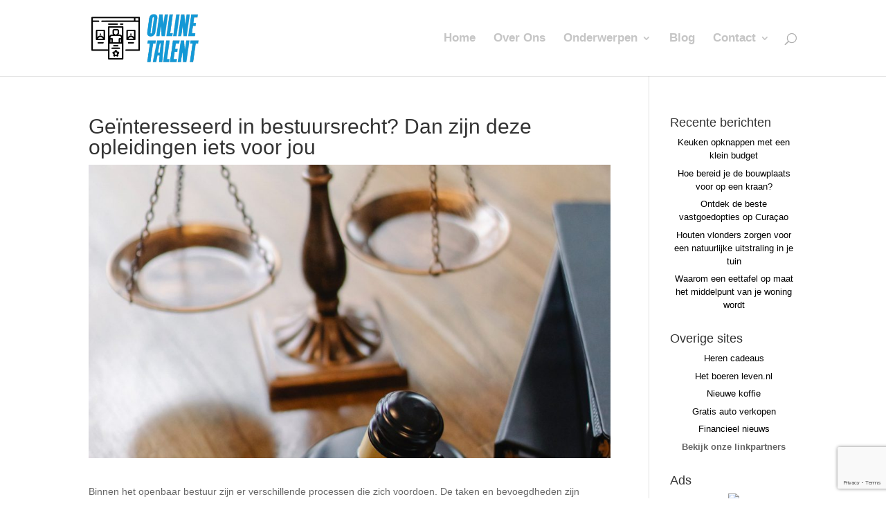

--- FILE ---
content_type: text/html; charset=utf-8
request_url: https://www.google.com/recaptcha/api2/anchor?ar=1&k=6LeWxtMUAAAAANR78YTkef1HP2al5MN6JeriNdZN&co=aHR0cHM6Ly93d3cub25saW5ldGFsZW50Lm5sOjQ0Mw..&hl=en&v=PoyoqOPhxBO7pBk68S4YbpHZ&size=invisible&anchor-ms=20000&execute-ms=30000&cb=xm6ti9y16q2i
body_size: 48978
content:
<!DOCTYPE HTML><html dir="ltr" lang="en"><head><meta http-equiv="Content-Type" content="text/html; charset=UTF-8">
<meta http-equiv="X-UA-Compatible" content="IE=edge">
<title>reCAPTCHA</title>
<style type="text/css">
/* cyrillic-ext */
@font-face {
  font-family: 'Roboto';
  font-style: normal;
  font-weight: 400;
  font-stretch: 100%;
  src: url(//fonts.gstatic.com/s/roboto/v48/KFO7CnqEu92Fr1ME7kSn66aGLdTylUAMa3GUBHMdazTgWw.woff2) format('woff2');
  unicode-range: U+0460-052F, U+1C80-1C8A, U+20B4, U+2DE0-2DFF, U+A640-A69F, U+FE2E-FE2F;
}
/* cyrillic */
@font-face {
  font-family: 'Roboto';
  font-style: normal;
  font-weight: 400;
  font-stretch: 100%;
  src: url(//fonts.gstatic.com/s/roboto/v48/KFO7CnqEu92Fr1ME7kSn66aGLdTylUAMa3iUBHMdazTgWw.woff2) format('woff2');
  unicode-range: U+0301, U+0400-045F, U+0490-0491, U+04B0-04B1, U+2116;
}
/* greek-ext */
@font-face {
  font-family: 'Roboto';
  font-style: normal;
  font-weight: 400;
  font-stretch: 100%;
  src: url(//fonts.gstatic.com/s/roboto/v48/KFO7CnqEu92Fr1ME7kSn66aGLdTylUAMa3CUBHMdazTgWw.woff2) format('woff2');
  unicode-range: U+1F00-1FFF;
}
/* greek */
@font-face {
  font-family: 'Roboto';
  font-style: normal;
  font-weight: 400;
  font-stretch: 100%;
  src: url(//fonts.gstatic.com/s/roboto/v48/KFO7CnqEu92Fr1ME7kSn66aGLdTylUAMa3-UBHMdazTgWw.woff2) format('woff2');
  unicode-range: U+0370-0377, U+037A-037F, U+0384-038A, U+038C, U+038E-03A1, U+03A3-03FF;
}
/* math */
@font-face {
  font-family: 'Roboto';
  font-style: normal;
  font-weight: 400;
  font-stretch: 100%;
  src: url(//fonts.gstatic.com/s/roboto/v48/KFO7CnqEu92Fr1ME7kSn66aGLdTylUAMawCUBHMdazTgWw.woff2) format('woff2');
  unicode-range: U+0302-0303, U+0305, U+0307-0308, U+0310, U+0312, U+0315, U+031A, U+0326-0327, U+032C, U+032F-0330, U+0332-0333, U+0338, U+033A, U+0346, U+034D, U+0391-03A1, U+03A3-03A9, U+03B1-03C9, U+03D1, U+03D5-03D6, U+03F0-03F1, U+03F4-03F5, U+2016-2017, U+2034-2038, U+203C, U+2040, U+2043, U+2047, U+2050, U+2057, U+205F, U+2070-2071, U+2074-208E, U+2090-209C, U+20D0-20DC, U+20E1, U+20E5-20EF, U+2100-2112, U+2114-2115, U+2117-2121, U+2123-214F, U+2190, U+2192, U+2194-21AE, U+21B0-21E5, U+21F1-21F2, U+21F4-2211, U+2213-2214, U+2216-22FF, U+2308-230B, U+2310, U+2319, U+231C-2321, U+2336-237A, U+237C, U+2395, U+239B-23B7, U+23D0, U+23DC-23E1, U+2474-2475, U+25AF, U+25B3, U+25B7, U+25BD, U+25C1, U+25CA, U+25CC, U+25FB, U+266D-266F, U+27C0-27FF, U+2900-2AFF, U+2B0E-2B11, U+2B30-2B4C, U+2BFE, U+3030, U+FF5B, U+FF5D, U+1D400-1D7FF, U+1EE00-1EEFF;
}
/* symbols */
@font-face {
  font-family: 'Roboto';
  font-style: normal;
  font-weight: 400;
  font-stretch: 100%;
  src: url(//fonts.gstatic.com/s/roboto/v48/KFO7CnqEu92Fr1ME7kSn66aGLdTylUAMaxKUBHMdazTgWw.woff2) format('woff2');
  unicode-range: U+0001-000C, U+000E-001F, U+007F-009F, U+20DD-20E0, U+20E2-20E4, U+2150-218F, U+2190, U+2192, U+2194-2199, U+21AF, U+21E6-21F0, U+21F3, U+2218-2219, U+2299, U+22C4-22C6, U+2300-243F, U+2440-244A, U+2460-24FF, U+25A0-27BF, U+2800-28FF, U+2921-2922, U+2981, U+29BF, U+29EB, U+2B00-2BFF, U+4DC0-4DFF, U+FFF9-FFFB, U+10140-1018E, U+10190-1019C, U+101A0, U+101D0-101FD, U+102E0-102FB, U+10E60-10E7E, U+1D2C0-1D2D3, U+1D2E0-1D37F, U+1F000-1F0FF, U+1F100-1F1AD, U+1F1E6-1F1FF, U+1F30D-1F30F, U+1F315, U+1F31C, U+1F31E, U+1F320-1F32C, U+1F336, U+1F378, U+1F37D, U+1F382, U+1F393-1F39F, U+1F3A7-1F3A8, U+1F3AC-1F3AF, U+1F3C2, U+1F3C4-1F3C6, U+1F3CA-1F3CE, U+1F3D4-1F3E0, U+1F3ED, U+1F3F1-1F3F3, U+1F3F5-1F3F7, U+1F408, U+1F415, U+1F41F, U+1F426, U+1F43F, U+1F441-1F442, U+1F444, U+1F446-1F449, U+1F44C-1F44E, U+1F453, U+1F46A, U+1F47D, U+1F4A3, U+1F4B0, U+1F4B3, U+1F4B9, U+1F4BB, U+1F4BF, U+1F4C8-1F4CB, U+1F4D6, U+1F4DA, U+1F4DF, U+1F4E3-1F4E6, U+1F4EA-1F4ED, U+1F4F7, U+1F4F9-1F4FB, U+1F4FD-1F4FE, U+1F503, U+1F507-1F50B, U+1F50D, U+1F512-1F513, U+1F53E-1F54A, U+1F54F-1F5FA, U+1F610, U+1F650-1F67F, U+1F687, U+1F68D, U+1F691, U+1F694, U+1F698, U+1F6AD, U+1F6B2, U+1F6B9-1F6BA, U+1F6BC, U+1F6C6-1F6CF, U+1F6D3-1F6D7, U+1F6E0-1F6EA, U+1F6F0-1F6F3, U+1F6F7-1F6FC, U+1F700-1F7FF, U+1F800-1F80B, U+1F810-1F847, U+1F850-1F859, U+1F860-1F887, U+1F890-1F8AD, U+1F8B0-1F8BB, U+1F8C0-1F8C1, U+1F900-1F90B, U+1F93B, U+1F946, U+1F984, U+1F996, U+1F9E9, U+1FA00-1FA6F, U+1FA70-1FA7C, U+1FA80-1FA89, U+1FA8F-1FAC6, U+1FACE-1FADC, U+1FADF-1FAE9, U+1FAF0-1FAF8, U+1FB00-1FBFF;
}
/* vietnamese */
@font-face {
  font-family: 'Roboto';
  font-style: normal;
  font-weight: 400;
  font-stretch: 100%;
  src: url(//fonts.gstatic.com/s/roboto/v48/KFO7CnqEu92Fr1ME7kSn66aGLdTylUAMa3OUBHMdazTgWw.woff2) format('woff2');
  unicode-range: U+0102-0103, U+0110-0111, U+0128-0129, U+0168-0169, U+01A0-01A1, U+01AF-01B0, U+0300-0301, U+0303-0304, U+0308-0309, U+0323, U+0329, U+1EA0-1EF9, U+20AB;
}
/* latin-ext */
@font-face {
  font-family: 'Roboto';
  font-style: normal;
  font-weight: 400;
  font-stretch: 100%;
  src: url(//fonts.gstatic.com/s/roboto/v48/KFO7CnqEu92Fr1ME7kSn66aGLdTylUAMa3KUBHMdazTgWw.woff2) format('woff2');
  unicode-range: U+0100-02BA, U+02BD-02C5, U+02C7-02CC, U+02CE-02D7, U+02DD-02FF, U+0304, U+0308, U+0329, U+1D00-1DBF, U+1E00-1E9F, U+1EF2-1EFF, U+2020, U+20A0-20AB, U+20AD-20C0, U+2113, U+2C60-2C7F, U+A720-A7FF;
}
/* latin */
@font-face {
  font-family: 'Roboto';
  font-style: normal;
  font-weight: 400;
  font-stretch: 100%;
  src: url(//fonts.gstatic.com/s/roboto/v48/KFO7CnqEu92Fr1ME7kSn66aGLdTylUAMa3yUBHMdazQ.woff2) format('woff2');
  unicode-range: U+0000-00FF, U+0131, U+0152-0153, U+02BB-02BC, U+02C6, U+02DA, U+02DC, U+0304, U+0308, U+0329, U+2000-206F, U+20AC, U+2122, U+2191, U+2193, U+2212, U+2215, U+FEFF, U+FFFD;
}
/* cyrillic-ext */
@font-face {
  font-family: 'Roboto';
  font-style: normal;
  font-weight: 500;
  font-stretch: 100%;
  src: url(//fonts.gstatic.com/s/roboto/v48/KFO7CnqEu92Fr1ME7kSn66aGLdTylUAMa3GUBHMdazTgWw.woff2) format('woff2');
  unicode-range: U+0460-052F, U+1C80-1C8A, U+20B4, U+2DE0-2DFF, U+A640-A69F, U+FE2E-FE2F;
}
/* cyrillic */
@font-face {
  font-family: 'Roboto';
  font-style: normal;
  font-weight: 500;
  font-stretch: 100%;
  src: url(//fonts.gstatic.com/s/roboto/v48/KFO7CnqEu92Fr1ME7kSn66aGLdTylUAMa3iUBHMdazTgWw.woff2) format('woff2');
  unicode-range: U+0301, U+0400-045F, U+0490-0491, U+04B0-04B1, U+2116;
}
/* greek-ext */
@font-face {
  font-family: 'Roboto';
  font-style: normal;
  font-weight: 500;
  font-stretch: 100%;
  src: url(//fonts.gstatic.com/s/roboto/v48/KFO7CnqEu92Fr1ME7kSn66aGLdTylUAMa3CUBHMdazTgWw.woff2) format('woff2');
  unicode-range: U+1F00-1FFF;
}
/* greek */
@font-face {
  font-family: 'Roboto';
  font-style: normal;
  font-weight: 500;
  font-stretch: 100%;
  src: url(//fonts.gstatic.com/s/roboto/v48/KFO7CnqEu92Fr1ME7kSn66aGLdTylUAMa3-UBHMdazTgWw.woff2) format('woff2');
  unicode-range: U+0370-0377, U+037A-037F, U+0384-038A, U+038C, U+038E-03A1, U+03A3-03FF;
}
/* math */
@font-face {
  font-family: 'Roboto';
  font-style: normal;
  font-weight: 500;
  font-stretch: 100%;
  src: url(//fonts.gstatic.com/s/roboto/v48/KFO7CnqEu92Fr1ME7kSn66aGLdTylUAMawCUBHMdazTgWw.woff2) format('woff2');
  unicode-range: U+0302-0303, U+0305, U+0307-0308, U+0310, U+0312, U+0315, U+031A, U+0326-0327, U+032C, U+032F-0330, U+0332-0333, U+0338, U+033A, U+0346, U+034D, U+0391-03A1, U+03A3-03A9, U+03B1-03C9, U+03D1, U+03D5-03D6, U+03F0-03F1, U+03F4-03F5, U+2016-2017, U+2034-2038, U+203C, U+2040, U+2043, U+2047, U+2050, U+2057, U+205F, U+2070-2071, U+2074-208E, U+2090-209C, U+20D0-20DC, U+20E1, U+20E5-20EF, U+2100-2112, U+2114-2115, U+2117-2121, U+2123-214F, U+2190, U+2192, U+2194-21AE, U+21B0-21E5, U+21F1-21F2, U+21F4-2211, U+2213-2214, U+2216-22FF, U+2308-230B, U+2310, U+2319, U+231C-2321, U+2336-237A, U+237C, U+2395, U+239B-23B7, U+23D0, U+23DC-23E1, U+2474-2475, U+25AF, U+25B3, U+25B7, U+25BD, U+25C1, U+25CA, U+25CC, U+25FB, U+266D-266F, U+27C0-27FF, U+2900-2AFF, U+2B0E-2B11, U+2B30-2B4C, U+2BFE, U+3030, U+FF5B, U+FF5D, U+1D400-1D7FF, U+1EE00-1EEFF;
}
/* symbols */
@font-face {
  font-family: 'Roboto';
  font-style: normal;
  font-weight: 500;
  font-stretch: 100%;
  src: url(//fonts.gstatic.com/s/roboto/v48/KFO7CnqEu92Fr1ME7kSn66aGLdTylUAMaxKUBHMdazTgWw.woff2) format('woff2');
  unicode-range: U+0001-000C, U+000E-001F, U+007F-009F, U+20DD-20E0, U+20E2-20E4, U+2150-218F, U+2190, U+2192, U+2194-2199, U+21AF, U+21E6-21F0, U+21F3, U+2218-2219, U+2299, U+22C4-22C6, U+2300-243F, U+2440-244A, U+2460-24FF, U+25A0-27BF, U+2800-28FF, U+2921-2922, U+2981, U+29BF, U+29EB, U+2B00-2BFF, U+4DC0-4DFF, U+FFF9-FFFB, U+10140-1018E, U+10190-1019C, U+101A0, U+101D0-101FD, U+102E0-102FB, U+10E60-10E7E, U+1D2C0-1D2D3, U+1D2E0-1D37F, U+1F000-1F0FF, U+1F100-1F1AD, U+1F1E6-1F1FF, U+1F30D-1F30F, U+1F315, U+1F31C, U+1F31E, U+1F320-1F32C, U+1F336, U+1F378, U+1F37D, U+1F382, U+1F393-1F39F, U+1F3A7-1F3A8, U+1F3AC-1F3AF, U+1F3C2, U+1F3C4-1F3C6, U+1F3CA-1F3CE, U+1F3D4-1F3E0, U+1F3ED, U+1F3F1-1F3F3, U+1F3F5-1F3F7, U+1F408, U+1F415, U+1F41F, U+1F426, U+1F43F, U+1F441-1F442, U+1F444, U+1F446-1F449, U+1F44C-1F44E, U+1F453, U+1F46A, U+1F47D, U+1F4A3, U+1F4B0, U+1F4B3, U+1F4B9, U+1F4BB, U+1F4BF, U+1F4C8-1F4CB, U+1F4D6, U+1F4DA, U+1F4DF, U+1F4E3-1F4E6, U+1F4EA-1F4ED, U+1F4F7, U+1F4F9-1F4FB, U+1F4FD-1F4FE, U+1F503, U+1F507-1F50B, U+1F50D, U+1F512-1F513, U+1F53E-1F54A, U+1F54F-1F5FA, U+1F610, U+1F650-1F67F, U+1F687, U+1F68D, U+1F691, U+1F694, U+1F698, U+1F6AD, U+1F6B2, U+1F6B9-1F6BA, U+1F6BC, U+1F6C6-1F6CF, U+1F6D3-1F6D7, U+1F6E0-1F6EA, U+1F6F0-1F6F3, U+1F6F7-1F6FC, U+1F700-1F7FF, U+1F800-1F80B, U+1F810-1F847, U+1F850-1F859, U+1F860-1F887, U+1F890-1F8AD, U+1F8B0-1F8BB, U+1F8C0-1F8C1, U+1F900-1F90B, U+1F93B, U+1F946, U+1F984, U+1F996, U+1F9E9, U+1FA00-1FA6F, U+1FA70-1FA7C, U+1FA80-1FA89, U+1FA8F-1FAC6, U+1FACE-1FADC, U+1FADF-1FAE9, U+1FAF0-1FAF8, U+1FB00-1FBFF;
}
/* vietnamese */
@font-face {
  font-family: 'Roboto';
  font-style: normal;
  font-weight: 500;
  font-stretch: 100%;
  src: url(//fonts.gstatic.com/s/roboto/v48/KFO7CnqEu92Fr1ME7kSn66aGLdTylUAMa3OUBHMdazTgWw.woff2) format('woff2');
  unicode-range: U+0102-0103, U+0110-0111, U+0128-0129, U+0168-0169, U+01A0-01A1, U+01AF-01B0, U+0300-0301, U+0303-0304, U+0308-0309, U+0323, U+0329, U+1EA0-1EF9, U+20AB;
}
/* latin-ext */
@font-face {
  font-family: 'Roboto';
  font-style: normal;
  font-weight: 500;
  font-stretch: 100%;
  src: url(//fonts.gstatic.com/s/roboto/v48/KFO7CnqEu92Fr1ME7kSn66aGLdTylUAMa3KUBHMdazTgWw.woff2) format('woff2');
  unicode-range: U+0100-02BA, U+02BD-02C5, U+02C7-02CC, U+02CE-02D7, U+02DD-02FF, U+0304, U+0308, U+0329, U+1D00-1DBF, U+1E00-1E9F, U+1EF2-1EFF, U+2020, U+20A0-20AB, U+20AD-20C0, U+2113, U+2C60-2C7F, U+A720-A7FF;
}
/* latin */
@font-face {
  font-family: 'Roboto';
  font-style: normal;
  font-weight: 500;
  font-stretch: 100%;
  src: url(//fonts.gstatic.com/s/roboto/v48/KFO7CnqEu92Fr1ME7kSn66aGLdTylUAMa3yUBHMdazQ.woff2) format('woff2');
  unicode-range: U+0000-00FF, U+0131, U+0152-0153, U+02BB-02BC, U+02C6, U+02DA, U+02DC, U+0304, U+0308, U+0329, U+2000-206F, U+20AC, U+2122, U+2191, U+2193, U+2212, U+2215, U+FEFF, U+FFFD;
}
/* cyrillic-ext */
@font-face {
  font-family: 'Roboto';
  font-style: normal;
  font-weight: 900;
  font-stretch: 100%;
  src: url(//fonts.gstatic.com/s/roboto/v48/KFO7CnqEu92Fr1ME7kSn66aGLdTylUAMa3GUBHMdazTgWw.woff2) format('woff2');
  unicode-range: U+0460-052F, U+1C80-1C8A, U+20B4, U+2DE0-2DFF, U+A640-A69F, U+FE2E-FE2F;
}
/* cyrillic */
@font-face {
  font-family: 'Roboto';
  font-style: normal;
  font-weight: 900;
  font-stretch: 100%;
  src: url(//fonts.gstatic.com/s/roboto/v48/KFO7CnqEu92Fr1ME7kSn66aGLdTylUAMa3iUBHMdazTgWw.woff2) format('woff2');
  unicode-range: U+0301, U+0400-045F, U+0490-0491, U+04B0-04B1, U+2116;
}
/* greek-ext */
@font-face {
  font-family: 'Roboto';
  font-style: normal;
  font-weight: 900;
  font-stretch: 100%;
  src: url(//fonts.gstatic.com/s/roboto/v48/KFO7CnqEu92Fr1ME7kSn66aGLdTylUAMa3CUBHMdazTgWw.woff2) format('woff2');
  unicode-range: U+1F00-1FFF;
}
/* greek */
@font-face {
  font-family: 'Roboto';
  font-style: normal;
  font-weight: 900;
  font-stretch: 100%;
  src: url(//fonts.gstatic.com/s/roboto/v48/KFO7CnqEu92Fr1ME7kSn66aGLdTylUAMa3-UBHMdazTgWw.woff2) format('woff2');
  unicode-range: U+0370-0377, U+037A-037F, U+0384-038A, U+038C, U+038E-03A1, U+03A3-03FF;
}
/* math */
@font-face {
  font-family: 'Roboto';
  font-style: normal;
  font-weight: 900;
  font-stretch: 100%;
  src: url(//fonts.gstatic.com/s/roboto/v48/KFO7CnqEu92Fr1ME7kSn66aGLdTylUAMawCUBHMdazTgWw.woff2) format('woff2');
  unicode-range: U+0302-0303, U+0305, U+0307-0308, U+0310, U+0312, U+0315, U+031A, U+0326-0327, U+032C, U+032F-0330, U+0332-0333, U+0338, U+033A, U+0346, U+034D, U+0391-03A1, U+03A3-03A9, U+03B1-03C9, U+03D1, U+03D5-03D6, U+03F0-03F1, U+03F4-03F5, U+2016-2017, U+2034-2038, U+203C, U+2040, U+2043, U+2047, U+2050, U+2057, U+205F, U+2070-2071, U+2074-208E, U+2090-209C, U+20D0-20DC, U+20E1, U+20E5-20EF, U+2100-2112, U+2114-2115, U+2117-2121, U+2123-214F, U+2190, U+2192, U+2194-21AE, U+21B0-21E5, U+21F1-21F2, U+21F4-2211, U+2213-2214, U+2216-22FF, U+2308-230B, U+2310, U+2319, U+231C-2321, U+2336-237A, U+237C, U+2395, U+239B-23B7, U+23D0, U+23DC-23E1, U+2474-2475, U+25AF, U+25B3, U+25B7, U+25BD, U+25C1, U+25CA, U+25CC, U+25FB, U+266D-266F, U+27C0-27FF, U+2900-2AFF, U+2B0E-2B11, U+2B30-2B4C, U+2BFE, U+3030, U+FF5B, U+FF5D, U+1D400-1D7FF, U+1EE00-1EEFF;
}
/* symbols */
@font-face {
  font-family: 'Roboto';
  font-style: normal;
  font-weight: 900;
  font-stretch: 100%;
  src: url(//fonts.gstatic.com/s/roboto/v48/KFO7CnqEu92Fr1ME7kSn66aGLdTylUAMaxKUBHMdazTgWw.woff2) format('woff2');
  unicode-range: U+0001-000C, U+000E-001F, U+007F-009F, U+20DD-20E0, U+20E2-20E4, U+2150-218F, U+2190, U+2192, U+2194-2199, U+21AF, U+21E6-21F0, U+21F3, U+2218-2219, U+2299, U+22C4-22C6, U+2300-243F, U+2440-244A, U+2460-24FF, U+25A0-27BF, U+2800-28FF, U+2921-2922, U+2981, U+29BF, U+29EB, U+2B00-2BFF, U+4DC0-4DFF, U+FFF9-FFFB, U+10140-1018E, U+10190-1019C, U+101A0, U+101D0-101FD, U+102E0-102FB, U+10E60-10E7E, U+1D2C0-1D2D3, U+1D2E0-1D37F, U+1F000-1F0FF, U+1F100-1F1AD, U+1F1E6-1F1FF, U+1F30D-1F30F, U+1F315, U+1F31C, U+1F31E, U+1F320-1F32C, U+1F336, U+1F378, U+1F37D, U+1F382, U+1F393-1F39F, U+1F3A7-1F3A8, U+1F3AC-1F3AF, U+1F3C2, U+1F3C4-1F3C6, U+1F3CA-1F3CE, U+1F3D4-1F3E0, U+1F3ED, U+1F3F1-1F3F3, U+1F3F5-1F3F7, U+1F408, U+1F415, U+1F41F, U+1F426, U+1F43F, U+1F441-1F442, U+1F444, U+1F446-1F449, U+1F44C-1F44E, U+1F453, U+1F46A, U+1F47D, U+1F4A3, U+1F4B0, U+1F4B3, U+1F4B9, U+1F4BB, U+1F4BF, U+1F4C8-1F4CB, U+1F4D6, U+1F4DA, U+1F4DF, U+1F4E3-1F4E6, U+1F4EA-1F4ED, U+1F4F7, U+1F4F9-1F4FB, U+1F4FD-1F4FE, U+1F503, U+1F507-1F50B, U+1F50D, U+1F512-1F513, U+1F53E-1F54A, U+1F54F-1F5FA, U+1F610, U+1F650-1F67F, U+1F687, U+1F68D, U+1F691, U+1F694, U+1F698, U+1F6AD, U+1F6B2, U+1F6B9-1F6BA, U+1F6BC, U+1F6C6-1F6CF, U+1F6D3-1F6D7, U+1F6E0-1F6EA, U+1F6F0-1F6F3, U+1F6F7-1F6FC, U+1F700-1F7FF, U+1F800-1F80B, U+1F810-1F847, U+1F850-1F859, U+1F860-1F887, U+1F890-1F8AD, U+1F8B0-1F8BB, U+1F8C0-1F8C1, U+1F900-1F90B, U+1F93B, U+1F946, U+1F984, U+1F996, U+1F9E9, U+1FA00-1FA6F, U+1FA70-1FA7C, U+1FA80-1FA89, U+1FA8F-1FAC6, U+1FACE-1FADC, U+1FADF-1FAE9, U+1FAF0-1FAF8, U+1FB00-1FBFF;
}
/* vietnamese */
@font-face {
  font-family: 'Roboto';
  font-style: normal;
  font-weight: 900;
  font-stretch: 100%;
  src: url(//fonts.gstatic.com/s/roboto/v48/KFO7CnqEu92Fr1ME7kSn66aGLdTylUAMa3OUBHMdazTgWw.woff2) format('woff2');
  unicode-range: U+0102-0103, U+0110-0111, U+0128-0129, U+0168-0169, U+01A0-01A1, U+01AF-01B0, U+0300-0301, U+0303-0304, U+0308-0309, U+0323, U+0329, U+1EA0-1EF9, U+20AB;
}
/* latin-ext */
@font-face {
  font-family: 'Roboto';
  font-style: normal;
  font-weight: 900;
  font-stretch: 100%;
  src: url(//fonts.gstatic.com/s/roboto/v48/KFO7CnqEu92Fr1ME7kSn66aGLdTylUAMa3KUBHMdazTgWw.woff2) format('woff2');
  unicode-range: U+0100-02BA, U+02BD-02C5, U+02C7-02CC, U+02CE-02D7, U+02DD-02FF, U+0304, U+0308, U+0329, U+1D00-1DBF, U+1E00-1E9F, U+1EF2-1EFF, U+2020, U+20A0-20AB, U+20AD-20C0, U+2113, U+2C60-2C7F, U+A720-A7FF;
}
/* latin */
@font-face {
  font-family: 'Roboto';
  font-style: normal;
  font-weight: 900;
  font-stretch: 100%;
  src: url(//fonts.gstatic.com/s/roboto/v48/KFO7CnqEu92Fr1ME7kSn66aGLdTylUAMa3yUBHMdazQ.woff2) format('woff2');
  unicode-range: U+0000-00FF, U+0131, U+0152-0153, U+02BB-02BC, U+02C6, U+02DA, U+02DC, U+0304, U+0308, U+0329, U+2000-206F, U+20AC, U+2122, U+2191, U+2193, U+2212, U+2215, U+FEFF, U+FFFD;
}

</style>
<link rel="stylesheet" type="text/css" href="https://www.gstatic.com/recaptcha/releases/PoyoqOPhxBO7pBk68S4YbpHZ/styles__ltr.css">
<script nonce="xfID9T7zCcWcWj2CcgYNxA" type="text/javascript">window['__recaptcha_api'] = 'https://www.google.com/recaptcha/api2/';</script>
<script type="text/javascript" src="https://www.gstatic.com/recaptcha/releases/PoyoqOPhxBO7pBk68S4YbpHZ/recaptcha__en.js" nonce="xfID9T7zCcWcWj2CcgYNxA">
      
    </script></head>
<body><div id="rc-anchor-alert" class="rc-anchor-alert"></div>
<input type="hidden" id="recaptcha-token" value="[base64]">
<script type="text/javascript" nonce="xfID9T7zCcWcWj2CcgYNxA">
      recaptcha.anchor.Main.init("[\x22ainput\x22,[\x22bgdata\x22,\x22\x22,\[base64]/[base64]/[base64]/ZyhXLGgpOnEoW04sMjEsbF0sVywwKSxoKSxmYWxzZSxmYWxzZSl9Y2F0Y2goayl7RygzNTgsVyk/[base64]/[base64]/[base64]/[base64]/[base64]/[base64]/[base64]/bmV3IEJbT10oRFswXSk6dz09Mj9uZXcgQltPXShEWzBdLERbMV0pOnc9PTM/bmV3IEJbT10oRFswXSxEWzFdLERbMl0pOnc9PTQ/[base64]/[base64]/[base64]/[base64]/[base64]\\u003d\x22,\[base64]\\u003d\\u003d\x22,\x22w7fDumlrCTxKB8O/w618MMOLfQMpFl47XMKjVcOjwqE6w4c4woNxacOiOMK+A8OyW0rCtjNJw6hWw4vCvMKpYwpHTsKhwrA4DEvDtn7CrDbDqzB8LDDCvAUhS8KyCsKHXVvClcKTwpHCkn/[base64]/w5cfw4DDmcOkw6TCtVDCscO5w7Q0Pw7DlMOYcBh4AcKgw78lw7cZBxROwq0HwqJGVjDDmwMhBsKNG8OMQ8KZwo8qw74SwpvDiVxoQGXDoUcfw4xJEyhtCsKfw6bDnDkJanLCt1/CsMOXF8O2w7DDlMO6UjATPT9aSi/DlGXCjkvDmwkjw7tEw4ZLwotDXiMZP8K/cjBkw6R7AjDChcKkC3bCosOCWMKrZMOowpLCp8Kyw4cqw5dDwowOa8OiSsK7w73DoMOkwpYnCcKbw4hQwrXCuMOuIcOmwp12wqseaXNyCgcJwp3CpcKPacK5w5Y0w5TDnMKOPcO3w4rCnR/CiTfDtykQwpEmKsOpwrPDs8Kxw7/DqBLDkgw/E8KaRwVKw4PDvcKvbMOPw4Zpw7Jiwo/DiXbDnMOfH8Oca3JQwqZyw68XR0EMwqxxw4vCjAc6w7ViYsOCwq3DncOkwp5WZ8O+QQZlwp8lYcOqw5PDhyLDnH0tDAdZwrQcwp/DucKrw4PDk8KNw7TDtMK3ZMOlwrfDvkIQNMKoUcKxwoFyw5bDrMO0VljDpcOiJhXCusOUbMOwBRt1w73CgjPDqknDk8Kfw5/DisK1S0ZhLsOTw5p6SWh6wpvDpx47ccKaw7DCrsKyFW/DkSxtZTfCgg7DhcKnwpDCvwrCisKfw6fCiH/[base64]/[base64]/asO5V8OWw48zw6t+w7fCgnUCw4RqwozDly/CjsOnJFjCjyczw5TCosOvw51Yw6dXw5dqPMKPwrl8w4zDqE/[base64]/DgF1vwp/Cph0lMn/CrMKrw5oeJENtBm7CihrCn2N/wohyw6LDkWJ+wpnCrTPDvlbCicKkZCfDgnvDjzcRaxnCisKlTVBgw6TDpHLDqjjDuxdLw4rDjcO8wo3Dsipew4U+EMO7IcO3wofCjcO7UcKkUsKXwo3DrsKfMMOGPcOGK8OawpzCisK7w4gNwqvDmyE5wqRCwo0bw4IHw4/DmxrDikXDjsOswprCsXxRwozDjsOhf0R/[base64]/[base64]/eyPDnsOECRbCkQ/[base64]/Dg23DgsK7FcOiXkLCp8OAbMOlwoTDl0dTwqjCn8KZfMKoUcKUw7zClCIMXSPDnF7Coi1Qwrg0w4vCtcOwHMKyZcKEwppyD0ZOwofCl8KKw7jClsOlwo44HDpdRMOhLcO3wpthWQpxwolCw7rDgMOqw5owwoLDijZmwo7CiVUXw6/[base64]/Cr8KPw5HDsSnDp8OMKXbDhMOmwo1Cw7AdbQgPTgfDucOdLcOwT0Z4FsOGw4VHwqbDuCLDpFozwpbDpcOSDsOSIWfDjip0w5hcwqvDoMKVeWzCnFF0IcO0wqjCrsO7QMOBw6jCpwnCsxMSdMKzbDpTfMKTd8OlwrUkw4p8wpXCp8O6w6TCilhvwp/ChG87ecK4woA/ScKAI0cxZsO5w4TDhcOEw4LCuXDCsMKbwobCvXTCtU/CqjHDlMKpPmnDjS/CjSnDmh9Hwp1JwolAwpLDvREyw7/[base64]/DgsKVwqVow7kZOcO3wr7Cj2tzDsKKwo1EaVzCpQhyw5jDiD7Di8KdDMKIDcKkAsOOw7cMwqfCkMOGHcO6woDCmcOiUk0Xwpt8wqPDm8O9RMO2wr98wqrDm8KKwpgfWkfCocKJXMO0MsOadm1Bw51Gd1UZw6/DgcK4woBhG8K/CsKJd8KtwrbDqCnCnxomwoHDkcKtw4DCrHnDm3Rew5JsRDvCjAdRG8Ozw5YOwrjChcKuOlVAAsO5VsKxwrLDqMOjw4/Ct8OMARjDssO3QsKHw5LDuDzCtsKPMhcJwp0qw6rDrMKlw6IhLcKPaVbDqsOlw6bCpx/DrMOWdcKLwox8LwcCUwF6Hy9bwrbDusKZc3ZQw5PDpTAgwppObsKBw5rCgcKMw6nCl0I6XicTaBtPD3Z4w4vDnDwkK8KQw4Mpw4nDpAtcZMOaFcK7WsKVwqPCpMOBXmtgfy/[base64]/SxTDncKvw5PDmsO7w4NGIBBkwrfDjy/CohnCmsOmw7ljS8O9QHEAwp94YcOQwqMsJcK9w4owwoPCvlTDg8OmTsOEa8KCQcKVd8K5GsKhwr4cQhTDp0XCs1sqwqQzwq8cIk0fN8KFJcOEBMOOasK+XsOIwq/ChFLCt8KmwqsRUsO8B8Kewp8mdsOLSsOsw67DmhMOw4AdQSPDlsKrRcOOHsONwq5ew5nCh8OKPD5iZsKEFcOpU8KiDldWHsKVwrHCgTvCjsOMwrlzDcKValsoSMO2wo7Cu8KzQMOUw6MzMcOXw7QcdmLDsWzDscKiw45jSMOxw7FqE11XwoI/[base64]/[base64]/w7nCtigoMmA/L3vDjcOFasO1OWkTwpEmEsOrw49/[base64]/Drhgrw7HDsMO9asOpDjTDuMOSZnXDl0o5YGTDqsKjw7BhPcO+wq0vw49Vwoxyw4TDm8KvdMKKwr0Lwr0hSsOxKcK/w6rDusKiM2hIw53Ch1AgWGFUYcKUMxNbwqbCu3PCvxhnZcKcPMKgbDnCtHLDlcOYw77CjcOhw6B+LVbCjBVSwpllSj8BBcKVdG4zA0PCmG5/ZWcFfWY6BXgAOUrDszInAsOzw41pw7DCn8ObAMO8w7Yzw4hlfVrDgMOCwoNCIVLDoxJJw4bDjcKjEsKLwrpbCsOUwrLCusOOwqDDhBTCuMObw41xQEzDisKVUMOHNsO5bFZPfjARMBbCocOCw7DCvjLCscKmwoRtQsK/wqdHCcOpccOHN8KgBVzDui3Dv8KyDjHDg8KtHlAYVcKnMQVLUsO9ECzDpsK7w6sww5TDjMKbwpgwwpQMwrLDvGfDr0DCq8KYHMKXCzXCjMKfGhvCgMKyL8Ojw5k/w6I5Rm8bw70PMwbCp8Kew5TDolFhwpBESsK8PcOMc8K4wrkMBHAtw6HDgMKcI8Ojw4zChcO2PG9AesOTw7LDocOLwqzDh8K2D1fDlMKJw7DCo27DoCrDh1QqWSPCgMOswoUDDMKdw5RcFMKWfsKRw7UfajDCngTClBnClG/DlcOVJjTDnQJzwqvDlTfDucO5LHQSw4bCm8K4w5EFw5JlAll0cRFJBcK5w5prw484w7TDpy9Iw6ItwrFjwooxwqXClcO7L8OHHDZgJsKxw5x3C8ODw7fDs8KHw4B6DMOzw7N+AFJWTcOGVlrCtMKdwq5ywp58w6XDpcOzDMORM2jDr8OMw6t/KMOacRx3IMOLSgMGFklhVsOEcHDDhknDmAR1CAPDvEMYwolUwr8Hw7/Ct8KVwo/[base64]/fHfComPClXUPMcKuw5TDksKFKynCulViw5TCicO7wot2MXHDrMKuesOTOcKowqc4BRzCu8OwTCTDq8O2WHtREcO7w5/DnkjCjsKJwo7Dhz/[base64]/w5jCthplw5TCo8OdC8Kkw4nCn8KMw6YkQhszIsOtEcODDiNQwoJHVMK3wp/CrhNsJSbClMK9wrJVKcKicnHDgMK4PR98wp1Pw6bDsxfCgGldAhjCp8KENMKIwrk4bAZURgFkT8KMw6lzGsOfMMKJaRdow57DtcKNwo8GOj3DrQnCqcKuazdnH8OtS1/CpGjCqEJ1QWMKw77CscKvw4nCnH7DisOwwow3OsKOw6LCj0DCq8KQbsK0w4IbHcKbwpDDvlHCpB/[base64]/[base64]/DssKDw7hcFsO9SFI1L8OYw78ww6kqawV2w7otVsOWw4YOwoLCvcKKw4I4woHCqMOJYcOPDsKYVcK7w5/Dq8OwwqcxTzMCXWAyPsK7w4LDs8KJworChsKswohlwo1OanUDUGnCtx0gwpgOM8Oow4LCgQnDvsOHfETCkMO0wqnCh8OTNcOyw4DDrMO2w5DCr07CkEALwoHCisKIwoYFw6Ryw5LCuMK/w5wQTcKkPsOYF8K8w4fDiWQdSG48w7XDpht3wpzCisO0w61OC8O5w7l9w4zCpsK2wr8Iwo4WMSR/NcKSw7VnwoFlE2nDu8OaIUZiwqgmJUXChMKbw6tLZcKHwpbDmnAxwqJtw6nCkUrDs296w6/[base64]/wqM7esKRw5rCmkMgwq3CpsKqw5IJw6BlwonChsKcwrDCj8OLODTDo8KwwrFrw6BfwrBew7I5W8KyNsOfw6ZKwpIEKEfDnUTClMKJFcO1YQhbwpRJZsOcDh3CgG9QGcOvesKjVcKCPMOtw4rCpMKYwrXCpMKVf8Ojf8OnwpDCr2Aaw6vCgC/Cs8OofkvCrXw9GsOGVMO+wqXCrwY2RsKLdsOAwrRpW8OndxA1fSHCigZVwrDDiMKIw5FIwq43AVxkJj/CoU7DpMOmw4AlWklGwrXDpEzDmVFETSUOdMK1wrFJEQsvJsKdw7DChsKCCMKVw69hDxoxDsO2wqY4PMK4wrLDoMOvGcOXAgVSwojDuF7DpsOkcybCjcOKDWRywrjDk0zCvnTDrXNKwpVHwp9Zw4pPwpbDuQLCoAvCkj5xw5ljw61Rw6fCncKdwqrDh8KjB0/DnMOYfxo5w61vwrRtwqxGw4sKbmsFw6XDisOrw5nCvMKMw4VeelAvwrNTZErCm8O2wrPCiMK0woUGw40wK1RsKhZuf1Rswp19wqnCtMOBwpPCiCLDvMKOw4/Do35Lw6xkw6Zaw7PDrHnDisKWw6/DocKzw6rChF49b8KBC8OHw71rJMOlwpHDncKQHcK+FMK1wpzCr0Eiw4l+w7fDlcKRC8KzTDrDn8ObwotEw7TDmcO8w5nDoXgbw5PCjsO/w4t2wq/[base64]/DkcKCMcOXF8OUwr7Dsw8rYwAPwozDrcOzwqRuw4nDlmHCnQjCnV8+w6rCk1vDngbCq2sDw5c6FHdSwoDDvTbCr8ODw5vCogjDpsONEsOgPsKUw5UOVWEPw7tNw6UybBLDhCrClHfDpmjCkC3CrsKuM8O/w5szwpvDvUDDl8Kkw6pYwqfDm8O4BlRzCMOhEcKOwooNwrUiw5s4MXvDnh7DlcO/BAzCvsOnS2Bgw4BHY8Kfw5Uvw6BFe0EWw4bDkTXDvDnDjsOAHcOfJmHDmjl6UcKmw6TDsMOPw6jCgGUsAl3Cu2rCocOOw6nDoh3CqgXCosKKbSjDjkPCjkXDuRXClx3DmsKtwpgjQsK+V0jCtkJXAzLCi8Kdw789wrUvQMOtwo9/w4PCmMOZw403wovDisKZw57CpWbDhDczwpvDjjHCkSQfc3ZGXFI5wrRMQsOCwr9bw7hhwqTCsgHDuU4XIClxwovCv8KLIgs/wqnDuMKvw4rDv8OqJgrCmcK2ZG/CrhPDskXDjMOKw5XCrQFew60NVk8LO8OCPzHDvgQXW2bDrMKpwpLDtsKWIyLDtMO7w680AcK1w6HDpsKgw4HCk8K3acOWwrcJw54PwrTDicKxwrbCu8OKwrbDi8Kqw4jCmW89UgTCqcOTG8KlKFc0wpRewrLDh8Kkw7zDl2/CucKFw5nChFlyF1xRJ1LCpRPDpcOWw5k/wqceCsKKwrLCmMOQw6Ubw7tGw5grwq1+wpFbCsOjJsK+A8OIdsKbw5kuGsKWUMOTwrrClSLCi8OPHnHCq8Oow7RnwpxTbkhXDDrDh2FtwrrCmsOKP3MEwojDmg/DmD41WMOTRk1bOzwUD8KFJhReJMKGJcOZdh/CncOXYW7Dj8KQwpRUWEDChMKnwpDDuX/DtW7DslMNw5vCrsKrccO3e8KSIlvDssKIPcO5w7zCv0nDuyF0w6HCg8KCw6HDhmvDgwfChcOVP8KbRkpsAcOMw7vDl8KYw4YVwoLDsMKhJcO5wqs1wqAbcCXClsOxw5YmYhxtwpoANBjCrjnChQfCnDJLw7oTDMKswqLDoEpLwqBrFVPDrCHCn8O/Hk4iw7U8UsKzwq0uRcK5w6QQAE/CnXXDuAJbwojDtcK6w4N/w5gjOQ/Cr8Ouw7HColAUw5XCrXzDlMOqOiRswoJWccOIw79QV8KQecKBBcKEwq/CvMO6wqoKIcOTw701NEbCnRxWZyjDnVsWQMK7R8KxCAEXwotpwpvCsMKCTcO3w5zCjsO5ZsOcKsORW8K7wq/[base64]/[base64]/[base64]/[base64]/DkRt+GUxhwp1Rwpo+OsO2FmYFMMKWSxfDlmwrTMOgw5ESw6jCr8OvYMKww4TDvcKSw6w9A2jDo8K5w7XCrHLDoEsIwpUPwrNtw6DDl2vCqsO5G8Kyw68bDcK4ZcK+wplQG8Ofw7V0w7PDkMKhw7XCsC3DvmthacOyw6o5LU/DiMKXEcKDe8OMTShNL1PCs8OzfT0xTMOvV8Oow65jPVrDhnsKThRIwoIZw4xjQ8O9XcOgw7HDoAPCuFxPcl/DihjCv8KTLcKyURwyw6wJcz3Dm2xowp0Ww4HDpMKxKHbCiRLDt8KjF8OPZMOKw6Vqe8OKAcKHT2HDnDpFLcOEwrLCkwwUwpbDu8OQXsOrScKSISwBw5NBwr5qw5Ffeysze0rDoBzCk8O2Ugkwwo/DrcOEwqbDh01Qw6tqwrnCsTPCjDQkwqzDv8KeDMOMEsKTw7ZSUcK5wr8bwpLChsKIVkdEY8Owc8KZw43DriFlw6sSw6nCqW/[base64]/DpMKcw43DlgNaw7/CuMOPHcOXwo9dw6ptOMK9w5MuA8Kjwp/DgXTCkMKTw43CthE3MsKzwqNRGRTDhcKOEGTDqcOMWnlgcirDp3jCnm03w5Erd8OWUcOkw7TCrcKXWBTDucOJwpHDpsKRw5lsw6Z6bMKRwpzCkcKdw53DgWvCucKHFSd6QX/DvsKnwrIuIRsNw6PDlHZ0W8KMw44PBMKISkzCsx/CgWLCmGkdCTzDi8Owwrl0EcOXPhfDsMKXPXJ8wpDDlcOCwo3DjHvDiV5Bw48OW8KdOsKIZycIwqfCjxPDgsOzBEnDhEttwoTDksKhwr4IC8OEUWDCiMK4ZWvCty1AWsO6PMKZw5DChMK/fMKwbcKWUlcpwrfChMKtwrXDj8KsGXrDiMOUw5pVDcK1w6jCtcKJw7BVSVbCrsKsURcnaFbDucOFw7rDlcOvTEs9VsO6GsOJw4IGwq4DWFnDlsO2wrcqwpXCiWvDln/[base64]/Co8KFw7PCpk7Ci8OCw4UjdFzDjzPCo11PwqccVsKydcOcw6ZsfHY/acKRw6R+PsKjKSDDgTrCui0oEDokT8KSwpxTKcKewoBQwphLw7nCiVJtwqBnYRjDqMOnVcKNGgjDgExNOGjCqGvCgsK6DMOOPTtXTSrDhcK4wpTDiQPDgyBvwp3CuAfCuMKQw7LDqcO6K8Oew4rDhsK9TwFrLMOuw7nDuWIvw5DDomvCsMKmbk3CtnYSCTwUw6/CjwjCiMKHwo7CiUIqwpF8w51swoU9Sm3DpSXDuMOPw67Dm8KuTsKkbXtuSmzDt8KMPRTDrXcHwoHCiF5Cw4wRP39keAlTwrrDtcKCGhgEwqfCp1V/w71FwrPCtcObRwzDkMKVwpzClHfDrhtDwpfCpMKdE8KFwrbCncOPwo59wp1JIsOMCsKBY8KWwq7Ct8KWw5LDsWDCnjbDscOVTsKbw7PCr8KNbcOhwqEtWz/CnQ3Dg2tZwpLCjhJ+wpzCsMOJLsOZdsOOMQTDnmrCk8K+H8OVwot5w6LCqcKPwpHDqBUtRMOOJXTCulnCp3XCv3PDjlElwoQcAcKTw6TDqcKwwqhuQknDvXFkKX7DrcOOf8KQWg9aw5koVsO5U8Ovw5DCj8ORJlHDlcKHwq/DlSolwp3Co8OYVsOgAMOEWhDDtcOxS8OzKAofw4sgwrPCs8ORMMOOHsOhwq/CoQPCrwwKw57DsiPDqGdOw4XCoxQew7cJRlkfw5A5w4lvAWnDnR/ClcKjw4zCnjjDqMKsM8K2MxMwT8KSFcORw6XDm3jCgsO6AMKECz3Ck8KLwovDgcK3LC/DlsOBJsKTwqBiwrfDt8OFwqvCssOIVC3DnFfCj8KIw70bwobCu8KZPTANCFhgwozCiWJqKCjCiXtow4/Dr8K5wqlDCsOLwp5Dwpdaw4dDYTHCgsKPwrhtM8Kpwow3XsK6wrBmwpjCrC5gN8Kiwq3Cl8Ofw7hTwrHDmTTDu1UgBzoXXxLDpsKLwoptZkFdw5rDnsKWw6DCjm/[base64]/w7c8MsOqwqhKagnDhMKYYg4Xw5bDqcKew4zDj8Orwo/Dtn7DtinClHXDj2vDisK7em/DtnQ0NcK+w553w67CnEXDksO9GUDDu2fDjcKuX8OvHMKvwp/[base64]/DisOJD8Krw7BIVcKXdFjDonjCuEXCgHtsw40LAhJgOxPDtg4mKMObw5pAworCs8O5w6zCu00YI8KJGMOgRSVzCMOpwp8TwqzCtQJLwr4owq94wpvCnEJuJxtTFsKMwpHDhS/[base64]/[base64]/ZsK9fsKaw7Q6Gw/ClzXCtHwswrh+GT3CucKJw4fDtBgbByRbwpNEwrgnwpxkIhfDv3rDvx1PwqV8w70fw7tXw67Dhk3DmMKUwo3DtcKEZh4DwozDhALDu8OSwo3DrhvDvBcGdjtXw5PCt0zDqSpyccOBJsOXwrY/MMOkw6DCiMKfBsODBlJ2GgAibsOZTcKLwpImMxzCjcKpwroKK38Cw5wKeTbColXDkFkbw4PDt8KkMhbDlgU3eMKyJcKKw6fCiS45w6kUw4XCoxg7FcOuwrXCvMKRwrfDhcK+wq9TF8KdwqZCwoHDpxh+WXkBKMK6wpXDjMOuwq/CnMOpE0IYYX1UD8K7wrdTw65wwpzDr8KIw6vDtGUrw75zwpXCl8Ocwo/[base64]/[base64]/[base64]/[base64]/CjGfCp8KAw6Qtw4HClcOWw7rDrsK3w51SaRE9fMKnOnwIw7PCncOlNsOMIsOvNMK3w6fCtSV8E8OwXsKrwrBqw4nCgCvDsS/DksKYw6nCvHFmC8KFPW5QBV/CksOTw6lVw7XDi8KrfWTCpyoNZMOnw7lEw78NwoNMwrbDlcOIR1TDosK4wpTCsBPCjcKjX8K2wrJowqfDl3bCtsOJJcKaRQsZHsKaw5TDqU9RSsKJZMOOw7ppR8O0eBU+KsOrEcObw4jCgSJDMU4dw7jDgcO5TW3CqcKAw7HDkkfCjnLDl1fCvRYzwq/CjcK4w6HDswEkAkJ7wrJMO8K9wpY3w67DsjTDhFDDkG5JCQHCqMKRwpfCo8OJUHPDkWDDhFPDnwLCq8KsTsKCAsOZwrJsKsOfw5YheMOrw7cqWMOzw7RCVFhfVkrCmMO/HRzCqT3CrWrChRrDtksyC8OOV1cVw4/DtMOzw5Q/wrQPTcOgWG7DijDCh8O3wqt9YADDmsOAwr9iScOfwrLCtcOkUMONw5bCmSoow4nDkGksCsOMwrvCocOFF8KlJMO9w5ggSMOew7xVaMK/[base64]/DssKUWsOKV2EGw6pyFS3DkMOmSjnDtBphwrPCoMKPw4olwoPDgsKfd8OmbkXDvFLCtsOOw5PCkV0fw4bDtMOjwovCiBAewq9Iw58kXMKyGcKAwoDDs0NMwo5uwpLDqCl3wozDuMKiYgPDgMO8IMOHIDgaJlTCiyBBwr3DusK/R8OUwqfDl8KDIyo9w7BjwpcXdsOKGcKvLzocesOcU3srw6kNFcOGw6fCnUkde8KOY8OqK8Kaw7Y+woE4wo/[base64]/cTB0GsKLNwPCrmbDi8OsFMKlaxfCgcO/wrLDjl3CksKxdF0Kw6VoXz/[base64]/w7FAwopXCsOTw63DnmXDhAxGMsK2DsKdwrTCusKAwo7CpMOuwrfDrMKHMMOkEAInC8KkMU/Dp8KQw7ICQRMRAFPDuMKww4vDuxRbw6ppw6gCfDTCpcOww47CqMK6wqFdFMKbwq7DjlvDpcK1BR4rwprDqkYBA8O/w4ZCw7x4dcKVaxtgQUtAw6Jfw5jCklkowo3CpMK1MjzDjsKww5/Co8OEwqLCvcOowoBOwpkCwqTDgG93wpPDqWpEw7LDt8Kowodjw6fCq0N+worCtDzCkcKow5ZWw60gVMKoIRdHwrTDvT/[base64]/DpMO5w6t7PMKEw4/CmkLCgD8QwoNywrdJfcKnSMKqMFbDnQE+KsKkwpPDkcOCw7bDrsK+woTDijvDtTvDnMO8wpLDgsKjw5vCpXXDgsOfFcOccCHDi8KpwojDnMKew5nCucO0wotSVcKywr9bTSguw7dzwpgYVsO5woPDgRzDicKjw7vDjMOcF2VYwoYawr/CtsK1wqgzE8KOIF7DrsO/woXCq8OawpfDkyPDn1vCocO/w4nDpsOhwqsHwqduP8OIw50hwolIW8O1wpU8ecKSw69pZMKEwqtKw6pEwpDCkiLDmjPCuE3CmcOROcKEw6d9wp7DlMOgI8OsBiAJMcKrcQ9tN8OOJ8KSbsOcbcOAwrvDg3zDlsKuw7jCmy/DgAdedXnCphgUw7tMw5E7wp7CsSjCthjDssKOTMOzw7Fuw73DqcKzw5zCvGx6fcOsD8Kpw5bDpcO0BUQ1P1PCvy0FwrnDozp3wqHDuRfCuG13woA3JX/DiMOHwpJ+wqDDpkU4QcKOIsORQ8KgSwMGTMK7VcOsw7JDYFzDp2DCncKoRVNjZApUwqFAFMK8w7c+w4bCrVYawrDDlHfDisOqw6fDmVnDnDPDhTZ/wrrDkW8cWMOufnnDkzTCqcKCw4c1DBVvw4ofesO5c8KQWUkIMSrCmFLCrMK/K8OtBcOWXHjCqcK3ZMOdalnDjwvCnsK0LsOTwrTDtwQJSDkMwp3DjcO6w4vDqMORw7rCusK2eXpFw4fDpVnDr8KywpwXZ0TDucOXbitFwrbDnMK3wps8wqDDtm4Yw5cow7RhR3XClwAaw7/Ch8OqM8KIwpNJIiAzDzXDrsOFNWHCrMOyPXpDw6HCjkdGw5bCmcOgfMO9w6TChsO7f2YuD8OJwrIqeMOLTnsAOsOOw5LCiMOdwq/Cg8KNM8KSwrYDM8KawqnCvjrDqsOIYEbDoyIbwqU6wp/[base64]/DpMKPw7w9O8KPDcKaw4XDr3jCjWHDlCdOSWF/[base64]/w7IMw6bDrsKzRhvCosKZw7TDm8O2wqjCpMOAfTUew7QyDCjDksKYwrbDu8OPw4zCvsKrw5XChybCmV8PwrDCp8KAOxtwSgrDt2BZwrjClsKhwr/DlFTDp8KGw5Fvw5TDlcKuw51JSMObwofCpRnDkh3DoGFXaj3CqGs4USgfwr5rLMOPWiQ0QwvDisKfw5J9w75/[base64]/CmC/CjsKXSMKsJsOZw5vCmsO0NMK4XMOyw6PDjSPCh0/[base64]/Dj8K2PMKkwq5iw5hpJUAWw40oLcKWw6YrF1FtwoEewrHDoVbCscKqSWQUw7TDtARGBcKzwqfDqMOfw6fCiiHDlcOCHjoBw6/[base64]/[base64]/Cl8ODCcKJd8K8MDPCi8KHZMOjZy9hwprDuMOlwoXDo8Kgw5vDncO0w7ZqwpjCicOUU8OiasOrw5dJwqsBwrA5KEHDvMORT8OMwooRwqdOwqE7JwFaw5dYw4N9DMOPImNEwqzDtcOswq/Dp8O/Yl/DqHDDu3zDhkXCoMOWIcOSNR/[base64]/Dlk3DlHMtfEEGwoPDrWjCiTZpanpUfmQOR8Kbw5kXQRfClcKqwqpww54HVMObDMOzFRJQHcOlwoVXwpBew4HCuMKJQMOOHWfDu8OtDcKdwoDCtjd5w6PCrH/CjTbCr8Kyw6LDkMOLwp0fw44zTy1AwpJwcjM6wpvDpsOYb8KOw5HChMONw4oyEsOrIxh0wrxteMKKwrgOw60aIMKYwqxowoVawpjDrcK/WQ/DlGjCkMOIwrzDj3hAI8KBw5TCqXhIS1TCnXoKw4s/[base64]/CpsKMX8Kyw57Di8OBUFXCgcKWw7ciAsKsw43DigTCgsKqKCrDtGnCjhnCrm/[base64]/Y8Odwop4w5pmHsOLZ3ciL0XDiTfDkMO5w6TDgENIwo3CrWXDgcOHEEvDlcKnIcOXw7EKX3jCpmNTGkfDtMKuO8OdwpshwrBwMg9Yw5rCosKQFMKaw5lRwo/CsMKSasOMbjkEwogqRMKJwo7Cp03CicOiVcKTcnnDunpQMMOhwrU7w5fDg8OuOlJxC3lKwrl/wqwREMKrwp0GworDjhx8wqDCkHdGw5PCmxN8ZsOkw6TDu8K1w73DtgZZAUTCq8OtfBYORcKXIxjClVXDusOIMGDCoQRAP3zDmx3CjsO9wpTDhsOYakLDjTlTwqjDgyc+worCjcKhwqBJwozDvSN0ZBbDo8O0w4koFsOrw7fCnU/Dr8OPdC7Cg3N0wq3CpsKzwrkPwrQaLMKnKmBTW8KLwqQWOsOqS8OmwoHCrsOqw7LCoCxJPcKEcMKwRznDv0VKwpsjw5AfBMOfwpTCgCLChll3V8KDGsKgw6Y/EnRbJBssX8K4w5jCjSvDssKLwpbDhgg9IQp1d0t2wqAWwp/Ds3NGwprDlB3CqVDDocO2BcOlSsKLwqBEeinDhsK2GgzDkMOGw4PDlRHDrGwrwq/CuDIDwpjDuzjDi8OIw5Nlw4rDi8Ocw6p9wrcKwrl3w64tJcKSAcOcfmHDgcKjFXoIY8K/w6YKw6PDrH3CqUNww63CssKqwqF3M8O6DGvCosKuBMKDCnPCsUrDgsOIDThCWTDChMO0VXzCl8ObwqPDvB/CvR/DlsKWwrd1DzACDsONR1xew7oDw7xvCMKzw79MTHvDncODw7PDgcKfesOrwoxOQxrCvlDCgMKpUcOzw77DhMKjwrXCu8Kkwp/[base64]/[base64]/Cs8KiwpZAwoFfYHpLKnzCkQ7CkmXDk2vCpsK/YcObfcKpCTfDp8OwTg7DqF1Bd2HDhsK6MMOawpssdHFwRsOpQ8K5wqQofsKOw7vDlmIpBAvCiAUIw7UwwpfDkArDoAsXwrZJwrvDikbClcO+FMKcwprCinB9w6zDm3hbRcO/WlE+w7h2w5sPw7xawq1HWsOvKsO/f8OIf8OKDsOdw7fDmHTCp0rCosKJwoPCt8ORfTnClzYZw4rDn8OEwpLCocK9PgN3wqgJwrzDgCQDDMKcw53CkElIwooJw7VpbsOSw7/CsUNNV1taIMKGJcOVwrU4HMOjfXjDlMKTYsOQFMOBwpoNVMO+RMKGw6xyYU3CizbDmQxGw4tUWEjDucK2eMKBw5owUMKET8KzN17CrsOARsKMw5vCr8K/Nl1swrBTw63Dn0JLw7bDnyJQwrfCq8KrHllAAycgZcKsFyHCrD9mej5lGTbDtRHCqsKtPV4/w6hGM8OjBsOPcsOHwoIywr/DiXl5PQDCnDsFTx1mw5tKKQnCtcOuIE/CmUFtwrEcAy8Nw43DlMKcw6rCqsKdw5Uzw7HDjVtlw4DCjMOLw4/[base64]/Ck8KewrPCmcOowrFpY8KewrUeBCnCvznCh03CrMOgUsKSDsOXIEVZwrrDkCFYwqXCkwNocsOXw4oOJHkPwojDj8K7OsK6LzMvcWrDr8KHw5Z9w5jDnWbCkXjClwbDvGQtwonDhsOOw5oQDMO9w6fCuMK6w6YLY8KswofCi8KlVcOqQ8OOw6IXGhUbwp/DtVXCicKwc8OTwp0vwoZKNsOAXMO4w7AzwpMiZyXDhiMtw5DCugFWw54gNwnCicK9wpHCpnvCigtubMOKQCXCuMOuw5/Cr8K8wq3CtV8AEcKfwq4OfibCvcOXwrAsERB2w63DjMKGPsKQwph/Yj3DqsKMw7gZwrd9VsKSw4PCvsO/[base64]/CqMOID8K3wq7Ch8OIwoEJQcKPw4QAFjzCkxEsZ8KZwo3Dn8K2w40JUiLDkQvCjcKeVAvDjm1RVMKhCl/DrcOiCsOCFcO9woZ6H8OCwoLClcOcwrzCsTBZF1TCs1oawq1dw5oYHcK8w6bCl8K4w4dgw4TCoXouw4fCgMO5wpTDn0YwwqdSwrNCHcKvw6nCvjvCiUTCp8O8XsKSw4rDosKhBsOMwpTCgcO0wpcFw7FXTXHDscKbTxtSwpfCncOvwozDtcOowqlcwq/DgcO0wpclw4LDr8OOwpfCuMO3cCkJZ3XDh8K2BcKsJzbDqApoBWPCr1hzw4XCr3LCicOMw4Q7wqAQeUg4J8Klw5IPIFtRwprCtT4+wo7DosOWa2ZswqQ3w6DDgcOWA8OHw4rDlHxbwp/DkcO6EFXCv8Kyw6TClwUBKXhUw4J/[base64]/w7bDoGFcVcOBbV55DMK4C1gHw5DCnMOiBGTDncKFwqrDsF8gwrbDjsOVwrA9wqPDscO9O8OxHn5Dw4nCnnzDjk1lw7LCig1Jw4nDjsKWVEQoC8OqICVSd2/DrMKXf8KKwrvDi8O6aQ4+woFiJcKdV8OJV8ONLMOILMOkwqfDm8OPCkTCrBQBw4zCq8KDS8KHw5hXw4XDjcO/OBNWTMOrw7HCg8OfVyQWUMO5wqNSwpLDlX7CpcOKwrZhfsKpe8OeNsO4wrrCtMOHAXBIw45vw6UrwrXDk0zDh8KhTcOow6nDjHknwqtYw552w4wNw6HDoljCuSnCty58wr/DvsOtwprCinLDrsKlwqbCulXCtEfDoRrDjMOFVW3DgRLCusO1wpHClcKiM8KqQsKBHcOdGcKvw6/ChsOLwrvCsUE4DiUDVV5tdcKaH8OGw7TDtcOQwoNAwq/Du1o3IMONai9LLsO8U0pTw4kwwq4DKcKteMKxJMK7csOjO8Oxw40vVnPDtMOIw58hecKmwoVHwo7CizvCpMKIw5fCg8Kmw4HDnMOKw7YPwo9rdMOww51rVxHCt8KaJMOVwqUMwo7Dt13CtMKUwpXDvgTCgMKYdzodw5/DujMNRXt1RBBsXm9Fw7TDq1l7C8ONS8KpTxgiYMKWw5rDi1YOVEvCjgpueyY0E2DCv2DDuDTDlR3Ct8OnWMORQ8K5TsKjF8KvEXo0GQtJWcKSE1Qww53CvcONYMKowotxw4U5w7DDoMOJwoozwp7DhkfChcOsC8KFwoQ5FFcJIxXDozREJSzDgFbDoGsqwr0/w7nDsAJBRMKzOsOQdcOlw7XDlEgnJU3CicK2woMkwrx6wo/[base64]/[base64]/CrjvDpMOdw6J8w4MIwobDhMKLw4E2MjUrc8KBw5A9w7DCixJ/wq0mUsO+w4ctwooUO8OQfMKPw5rDosK4bsKfwq8WwqLDlsKgP0gsMcKyKCfCksOxwo92w4FOw4sjwrHDocKnJcKJw57Cv8K+wrA+dEXDjsKGw7/CrMKhH2pgw6TDqMKZNXPCocO7wqTCs8Okw7HChsKrw4I0w6PChMKPX8OGSsOwPFDDsn3CicK7QAHChMOmwpbCsMOyN2dABn48wqhuwqIRwpFCw4t9V1XCrF7CjWDCnktwXcKKPXsYwo8KwrXDqx7CkcKowqBsRMKZTwLDk0TCkMK2ew/CsG3CkUY0GMOsBVoMeAvDtMOUw4Iawo0MVsOsw73Cl2nDm8KGw6MvwqfCuUnDuxAmWhPClA8aecKLDsKVO8OgY8OsNsO9S3vDusK/GsO9w5HDjsOifMKjw6J1P3LCoS/[base64]/[base64]/Cr8KFYTrCvzrCqVnDhsKEwq3Do8OJVcKAEcKHw4o2LcKUIsKjw4xpXFvDo0LDscOkw47ClQM8ZMKww4onEFwTYGAKw7nCqAvDuH4NbVHDj1/DnMK2w4/Cn8KVw5TCtUo2wo7DqATCt8OFw6PDoGcYw7ZHKMOlw7XCiEEywpDDqsKAw5F8wpjDoFTCqFLDql/Cq8OCwoHCuCvDtcKPY8O+HCLDiMOKX8K2GksMbcKiO8OwwonDncKVLsKRwo7Dq8O6TMOuw6R6w5HCj8Kzw61jNVHCjcO7w6lVRcOATizDt8OiBFjCrw51eMO1H3zDjhAQNMOfHcO+ccKDbm4afTAfw6vDuUcEw481FsO4wo/CtcOjw60Ew5RUwoPCtcOtN8OBw45BNwXDvcObesOdwokww7oawozDjsOCwphRwrLDlMKaw4VBw6TDu8KtwrbCoMK/w5N3KULCkMOmL8O1wqbDpHZyw6jDr3R/wrQjw4AGaMKaw5cBw5Raw4fCkgxtwpPCn8O4LiTDjydILmJWw45Ua8K6GVZEw4VGw6bCtcO4McKkUMKgaB7DmsOqbDPCpcKDFnQhKsOMw5HDoAHDtGo3CcKAbUnCpcK/diMmOMOYw5rDtMODP1d+w57DmhfDv8KQwpXCl8Ojwog/[base64]/DnjJNB8OqwpRTJMKhaEjDrcKFwrFDworCkcKHRw3DncOQwp4Lw4Qsw7bCvycxb8KkLDt1bELChcKVAEYiwpLDqsK8PMOSw7fClTQbC8KMOMKlw7rCkncvWXXChydiZcK/GsK7w6JIBy/Ci8O/JX1vXiYtQj5eTMOrIkbDjBbDtGUBwpLDjDJcw49fwoXCqEbDj21XCHnDrsOSXX3Dj1oDw43DuzvCj8OeAcO5D1lxw47DjxHCpHVcw6TCg8OvecKQDMOvwrfCvMOWcHMePWTDuMK0Hx/Dg8KMHMKlVcKWbTjCpkYlwofDnibDg1HDkSEAwoXDh8KewrbDoGpUZsO+w70nISApwplxw4wKGcOOw5cqwo0uAGljwoxlbsKFwpzDusOlw6wwBsKEw7fDgMO0w6gmNxHCvcKjZsKAbDXDmSoHwrPDsyzCsxV5wq/[base64]/Cn8ONfgAMFQvDrcKpw5JFD2Idw7NNw7XDnMKQXcOGw4kNw73Dl1PDgcKDwozDh8OcB8O0fMO4wp/DncK7EsOmccKSwrU\\u003d\x22],null,[\x22conf\x22,null,\x226LeWxtMUAAAAANR78YTkef1HP2al5MN6JeriNdZN\x22,0,null,null,null,1,[21,125,63,73,95,87,41,43,42,83,102,105,109,121],[1017145,420],0,null,null,null,null,0,null,0,null,700,1,null,0,\[base64]/76lBhnEnQkZnOKMAhmv8xEZ\x22,0,0,null,null,1,null,0,0,null,null,null,0],\x22https://www.onlinetalent.nl:443\x22,null,[3,1,1],null,null,null,1,3600,[\x22https://www.google.com/intl/en/policies/privacy/\x22,\x22https://www.google.com/intl/en/policies/terms/\x22],\x22GLlZDppbhvylPMzPaBk0vnrH+Lz6x2RX3ZM8dwGECE4\\u003d\x22,1,0,null,1,1769442910068,0,0,[211,7,52,163],null,[245,169],\x22RC-1YOifUhvabDWMQ\x22,null,null,null,null,null,\x220dAFcWeA5nqqksmc1-lfMn3qq196LeTJd4Xir_kMPnmzjaMXXGpfuU74YC5LB3bwvWhKeYi6PZ07beiEugCtCVnenI4SEUwsPmzQ\x22,1769525709994]");
    </script></body></html>